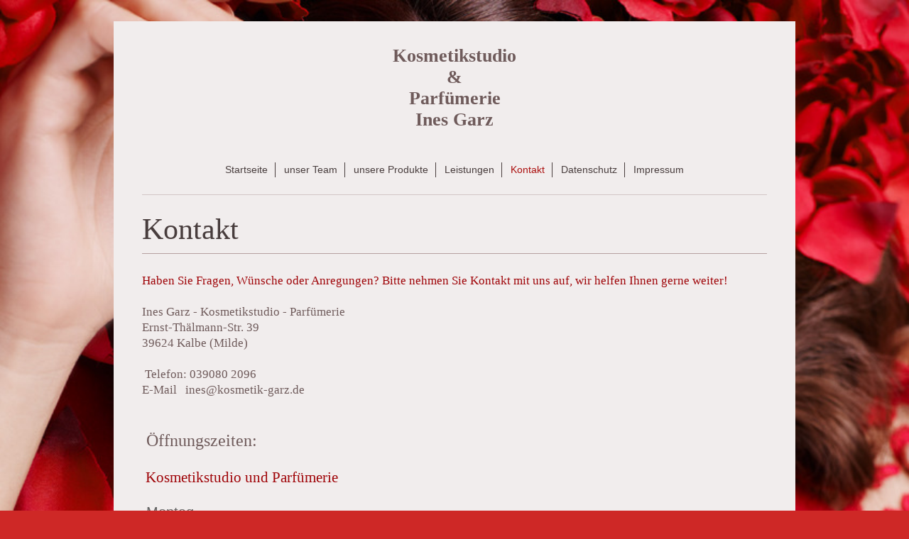

--- FILE ---
content_type: text/html; charset=UTF-8
request_url: https://www.kosmetik-garz.de/kontakt/
body_size: 5123
content:
<!DOCTYPE html>
<html lang="de"  ><head prefix="og: http://ogp.me/ns# fb: http://ogp.me/ns/fb# business: http://ogp.me/ns/business#">
    <meta http-equiv="Content-Type" content="text/html; charset=utf-8"/>
    <meta name="generator" content="IONOS MyWebsite"/>
        
    <link rel="dns-prefetch" href="//cdn.website-start.de/"/>
    <link rel="dns-prefetch" href="//107.mod.mywebsite-editor.com"/>
    <link rel="dns-prefetch" href="https://107.sb.mywebsite-editor.com/"/>
    <link rel="shortcut icon" href="//cdn.website-start.de/favicon.ico"/>
        <title>Ines Garz - Kosmetikstudio - Parfümerie - Kontakt</title>
    <style type="text/css">@media screen and (max-device-width: 1024px) {.diyw a.switchViewWeb {display: inline !important;}}</style>
    <style type="text/css">@media screen and (min-device-width: 1024px) {
            .mediumScreenDisabled { display:block }
            .smallScreenDisabled { display:block }
        }
        @media screen and (max-device-width: 1024px) { .mediumScreenDisabled { display:none } }
        @media screen and (max-device-width: 568px) { .smallScreenDisabled { display:none } }
                @media screen and (min-width: 1024px) {
            .mobilepreview .mediumScreenDisabled { display:block }
            .mobilepreview .smallScreenDisabled { display:block }
        }
        @media screen and (max-width: 1024px) { .mobilepreview .mediumScreenDisabled { display:none } }
        @media screen and (max-width: 568px) { .mobilepreview .smallScreenDisabled { display:none } }</style>
    <meta name="viewport" content="width=device-width, initial-scale=1, maximum-scale=1, minimal-ui"/>

<meta name="format-detection" content="telephone=no"/>
        <meta name="keywords" content="Kontakt"/>
            <meta name="description" content="Ines Garz - Kosmetikstudio - Parfümerie, Kalbe (Milde)"/>
            <meta name="robots" content="index,follow"/>
        <link href="//cdn.website-start.de/templates/2116/style.css?1758547156484" rel="stylesheet" type="text/css"/>
    <link href="https://www.kosmetik-garz.de/s/style/theming.css?1706710036" rel="stylesheet" type="text/css"/>
    <link href="//cdn.website-start.de/app/cdn/min/group/web.css?1758547156484" rel="stylesheet" type="text/css"/>
<link href="//cdn.website-start.de/app/cdn/min/moduleserver/css/de_DE/common,form,shoppingbasket?1758547156484" rel="stylesheet" type="text/css"/>
    <link href="//cdn.website-start.de/app/cdn/min/group/mobilenavigation.css?1758547156484" rel="stylesheet" type="text/css"/>
    <link href="https://107.sb.mywebsite-editor.com/app/logstate2-css.php?site=603472532&amp;t=1769063241" rel="stylesheet" type="text/css"/>

<script type="text/javascript">
    /* <![CDATA[ */
var stagingMode = '';
    /* ]]> */
</script>
<script src="https://107.sb.mywebsite-editor.com/app/logstate-js.php?site=603472532&amp;t=1769063241"></script>

    <link href="//cdn.website-start.de/templates/2116/print.css?1758547156484" rel="stylesheet" media="print" type="text/css"/>
    <script type="text/javascript">
    /* <![CDATA[ */
    var systemurl = 'https://107.sb.mywebsite-editor.com/';
    var webPath = '/';
    var proxyName = '';
    var webServerName = 'www.kosmetik-garz.de';
    var sslServerUrl = 'https://www.kosmetik-garz.de';
    var nonSslServerUrl = 'http://www.kosmetik-garz.de';
    var webserverProtocol = 'http://';
    var nghScriptsUrlPrefix = '//107.mod.mywebsite-editor.com';
    var sessionNamespace = 'DIY_SB';
    var jimdoData = {
        cdnUrl:  '//cdn.website-start.de/',
        messages: {
            lightBox: {
    image : 'Bild',
    of: 'von'
}

        },
        isTrial: 0,
        pageId: 474661    };
    var script_basisID = "603472532";

    diy = window.diy || {};
    diy.web = diy.web || {};

        diy.web.jsBaseUrl = "//cdn.website-start.de/s/build/";

    diy.context = diy.context || {};
    diy.context.type = diy.context.type || 'web';
    /* ]]> */
</script>

<script type="text/javascript" src="//cdn.website-start.de/app/cdn/min/group/web.js?1758547156484" crossorigin="anonymous"></script><script type="text/javascript" src="//cdn.website-start.de/s/build/web.bundle.js?1758547156484" crossorigin="anonymous"></script><script type="text/javascript" src="//cdn.website-start.de/app/cdn/min/group/mobilenavigation.js?1758547156484" crossorigin="anonymous"></script><script src="//cdn.website-start.de/app/cdn/min/moduleserver/js/de_DE/common,form,shoppingbasket?1758547156484"></script>
<script type="text/javascript" src="https://cdn.website-start.de/proxy/apps/static/resource/dependencies/"></script><script type="text/javascript">
                    if (typeof require !== 'undefined') {
                        require.config({
                            waitSeconds : 10,
                            baseUrl : 'https://cdn.website-start.de/proxy/apps/static/js/'
                        });
                    }
                </script><script type="text/javascript" src="//cdn.website-start.de/app/cdn/min/group/pfcsupport.js?1758547156484" crossorigin="anonymous"></script>    <meta property="og:type" content="business.business"/>
    <meta property="og:url" content="https://www.kosmetik-garz.de/kontakt/"/>
    <meta property="og:title" content="Ines Garz - Kosmetikstudio - Parfümerie - Kontakt"/>
            <meta property="og:description" content="Ines Garz - Kosmetikstudio - Parfümerie, Kalbe (Milde)"/>
                <meta property="og:image" content="https://www.kosmetik-garz.de/s/img/emotionheader.gif"/>
        <meta property="business:contact_data:country_name" content="Deutschland"/>
    <meta property="business:contact_data:street_address" content="Ernst-Thälmann-Str. 39"/>
    <meta property="business:contact_data:locality" content="Kalbe (Milde)"/>
    
    <meta property="business:contact_data:email" content="ines@kosmetik-garz.de"/>
    <meta property="business:contact_data:postal_code" content="39624"/>
    <meta property="business:contact_data:phone_number" content=" 039080 2096"/>
    
    
<meta property="business:hours:day" content="MONDAY"/><meta property="business:hours:start" content="09:00"/><meta property="business:hours:end" content="12:30"/><meta property="business:hours:day" content="TUESDAY"/><meta property="business:hours:start" content="09:00"/><meta property="business:hours:end" content="12:30"/><meta property="business:hours:day" content="WEDNESDAY"/><meta property="business:hours:start" content="09:00"/><meta property="business:hours:end" content="12:30"/><meta property="business:hours:day" content="THURSDAY"/><meta property="business:hours:start" content="09:00"/><meta property="business:hours:end" content="12:30"/><meta property="business:hours:day" content="FRIDAY"/><meta property="business:hours:start" content="09:00"/><meta property="business:hours:end" content="12:30"/><meta property="business:hours:day" content="TUESDAY"/><meta property="business:hours:start" content="14:00"/><meta property="business:hours:end" content="18:00"/><meta property="business:hours:day" content="WEDNESDAY"/><meta property="business:hours:start" content="14:00"/><meta property="business:hours:end" content="18:00"/><meta property="business:hours:day" content="THURSDAY"/><meta property="business:hours:start" content="14:00"/><meta property="business:hours:end" content="18:00"/><meta property="business:hours:day" content="FRIDAY"/><meta property="business:hours:start" content="14:00"/><meta property="business:hours:end" content="18:00"/><meta property="business:hours:day" content="SATURDAY"/><meta property="business:hours:start" content="09:00"/><meta property="business:hours:end" content="11:00"/></head>


<body class="body diyBgActive  cc-pagemode-default diyfeNoSidebar diy-market-de_DE" data-pageid="474661" id="page-474661">
    
    <div class="diyw">
        <!-- master-2 -->
<div class="diyweb">
	
<nav id="diyfeMobileNav" class="diyfeCA diyfeCA2" role="navigation">
    <a title="Navigation aufklappen/zuklappen">Navigation aufklappen/zuklappen</a>
    <ul class="mainNav1"><li class=" hasSubNavigation"><a data-page-id="474660" href="https://www.kosmetik-garz.de/" class=" level_1"><span>Startseite</span></a></li><li class=" hasSubNavigation"><a data-page-id="540014" href="https://www.kosmetik-garz.de/unser-team/" class=" level_1"><span>unser Team</span></a></li><li class=" hasSubNavigation"><a data-page-id="556041" href="https://www.kosmetik-garz.de/unsere-produkte/" class=" level_1"><span>unsere Produkte</span></a></li><li class=" hasSubNavigation"><a data-page-id="544561" href="https://www.kosmetik-garz.de/leistungen/" class=" level_1"><span>Leistungen</span></a></li><li class="current hasSubNavigation"><a data-page-id="474661" href="https://www.kosmetik-garz.de/kontakt/" class="current level_1"><span>Kontakt</span></a></li><li class=" hasSubNavigation"><a data-page-id="685235" href="https://www.kosmetik-garz.de/datenschutz/" class=" level_1"><span>Datenschutz</span></a></li><li class=" hasSubNavigation"><a data-page-id="474663" href="https://www.kosmetik-garz.de/impressum/" class=" level_1"><span>Impressum</span></a></li></ul></nav>
	<div class="diywebLogo">
		<div class="diywebLiveArea">
			<div class="diywebMainGutter">
				<div class="diyfeGE diyfeCA1">
						
    <style type="text/css" media="all">
        /* <![CDATA[ */
                .diyw #website-logo {
            text-align: center !important;
                        padding: 24px 0;
                    }
        
        
        .diyw #website-logo p.website-logo-text,
        .diyw #website-logo p.website-logo-text a.website-logo-text {
            text-align: center !important;
            font-family: Georgia, serif !important;
            font-size: 26px !important;
            font-style: normal !important;
            font-weight: bold !important;
        }
        
                /* ]]> */
    </style>

    <div id="website-logo">
    
                    <p class="website-logo-text "><a href="https://www.kosmetik-garz.de/" class="website-logo-text">Kosmetikstudio <br/>
&amp;<br/>
Parfümerie<br/>
Ines Garz</a>
            </p>
            </div>


				</div>
			</div>
		</div>
	</div>
	<div class="diywebNav diywebNavMain diywebNav1 diywebNavHorizontal">
		<div class="diywebLiveArea">
			<div class="diywebMainGutter">
				<div class="diyfeGE diyfeCA diyfeCA2">
					<div class="diywebGutter">
						<div class="webnavigation"><ul id="mainNav1" class="mainNav1"><li class="navTopItemGroup_1"><a data-page-id="474660" href="https://www.kosmetik-garz.de/" class="level_1"><span>Startseite</span></a></li><li class="navTopItemGroup_2"><a data-page-id="540014" href="https://www.kosmetik-garz.de/unser-team/" class="level_1"><span>unser Team</span></a></li><li class="navTopItemGroup_3"><a data-page-id="556041" href="https://www.kosmetik-garz.de/unsere-produkte/" class="level_1"><span>unsere Produkte</span></a></li><li class="navTopItemGroup_4"><a data-page-id="544561" href="https://www.kosmetik-garz.de/leistungen/" class="level_1"><span>Leistungen</span></a></li><li class="navTopItemGroup_5"><a data-page-id="474661" href="https://www.kosmetik-garz.de/kontakt/" class="current level_1"><span>Kontakt</span></a></li><li class="navTopItemGroup_6"><a data-page-id="685235" href="https://www.kosmetik-garz.de/datenschutz/" class="level_1"><span>Datenschutz</span></a></li><li class="navTopItemGroup_7"><a data-page-id="474663" href="https://www.kosmetik-garz.de/impressum/" class="level_1"><span>Impressum</span></a></li></ul></div>
					</div>
				</div>
			</div>
		</div>
	</div>
	<div class="diywebContent">
		<div class="diywebLiveArea">
			<div class="diywebMainGutter">
	<div id="diywebAppContainer1st"></div>
				<div class="diyfeGridGroup diyfeCA diyfeCA1">
					<div class="diywebMain diyfeGE">
						<div class="diywebGutter">
							
        <div id="content_area">
        	<div id="content_start"></div>
        	
        
        <div id="matrix_1133626" class="sortable-matrix" data-matrixId="1133626"><div class="n module-type-header diyfeLiveArea "> <h1><span class="diyfeDecoration">Kontakt</span></h1> </div><div class="n module-type-hr diyfeLiveArea "> <div style="padding: 0px 0px">
    <div class="hr"></div>
</div>
 </div><div class="n module-type-text diyfeLiveArea "> <p> </p>
<p><span style="color:#9f0408;">Haben Sie Fragen, Wünsche oder Anregungen? Bitte nehmen Sie Kontakt mit uns auf, wir helfen Ihnen gerne weiter!</span></p>
<p> </p> </div><div class="n module-type-text diyfeLiveArea "> <p><span itemscope="" itemtype="http://schema.org/Organization"><span itemprop="name">Ines Garz - Kosmetikstudio - Parfümerie</span></span><br/>
<span itemscope="" itemtype="http://schema.org/Organization"><span itemprop="address" itemscope="" itemtype="http://schema.org/PostalAddress"><span itemprop="streetAddress">Ernst-Thälmann-Str.</span></span></span> <span class="diysemanticplaceholder" data-semantic-data-key="streetAddress/number">39</span><br/>
<span itemscope="" itemtype="http://schema.org/Organization"><span itemprop="address" itemscope="" itemtype="http://schema.org/PostalAddress"><span itemprop="postalCode">39624</span></span></span> <span itemscope="" itemtype="http://schema.org/Organization"><span itemprop="address" itemscope="" itemtype="http://schema.org/PostalAddress"><span itemprop="addressLocality">Kalbe (Milde)</span></span></span><br/>
<br/>
 Telefon: 039080 2096<br/>
E-Mail   ines@kosmetik-garz.de</p>
<p> </p>
<p> </p>
<p><span style="font-size:18.0pt;"> Öffnungszeiten:</span></p>
<p> </p>
<h2><span style="color:#9f0408;"> Kosmetikstudio und Parfümerie</span></h2>
<p> </p>
<p><span style="color:#666666;"><span style="font-size:20px;"><span style="font-family:arial,sans-serif;"> Montag</span></span></span></p>
<p><span style="color:#666666;"><span style="font-family: arial,sans-serif;"><span style="font-size: 11pt;"> 9.00 Uhr - 12.30 Uhr</span></span></span></p>
<p><span style="color:#666666;"><span style="font-size:20px;"><span style="font-family:arial,sans-serif;"> Dienstag - Freitag</span></span></span></p>
<p><span style="color:#666666;"><span style="font-size:14px;"><span style="font-family:arial,sans-serif;"> 9.00 Uhr - 12.30 Uhr </span></span></span></p>
<p><span style="color:#666666;"><span style="font-size:20px;"><span style="font-size:14px;"><span style="font-family:arial,sans-serif;"> 14.00 Uhr - 18.00 Uhr</span></span></span></span></p>
<p><span style="color:#666666;"><span style="font-size:20px;"><span style="font-family:arial,sans-serif;"> Samstag</span></span></span></p>
<p><span style="color:#666666;"><span style="font-family:arial,sans-serif;"><span style="font-size:11.0pt;"> nur nach Vereinbarung</span></span></span></p>
<p> </p>
<h2><span style="color:#9f0408;"> Solarium</span></h2>
<p> </p>
<p><span style="font-size:20px;"><span style="font-family:arial,sans-serif;"> Montag -Freitag  </span></span></p>
<p><span style="font-size:14px;"><span style="font-family:arial,sans-serif;"> 9.00 Uhr- 21.00 Uhr</span></span></p>
<p><span style="font-size:20px;"><span style="font-family:arial,sans-serif;"> Samstag </span></span></p>
<p><span style="font-family:arial,sans-serif;"><span style="font-size:11.0pt;"> 9.00 Uhr-18.00 Uhr</span></span></p>
<p><span style="color:#9f0408;"><span style="font-family: arial,sans-serif;"><span style="font-size: 11pt;"> Termine gerne auch  nach Vereinbarung !</span></span></span></p>
<p> </p>
<p> </p>
<p> </p> </div><div class="n module-type-remoteModule-form diyfeLiveArea ">             <div id="modul_13513618_content"><div id="NGH13513618__main">
<div class="form-success">
    <div class="h1">
        Ihre Formularnachricht wurde erfolgreich versendet.    </div>
    <div class="form-success-text">
        Sie haben folgende Daten eingegeben:    </div>
    <br/>
    <div class="form-success-content">

    </div>
</div>

<div class="form-headline">
    <strong>Kontaktformular</strong>
    <br/><br/>
</div>

<div class="form-errors">
    <div class="form-errors-title">
        Bitte korrigieren Sie Ihre Eingaben in den folgenden Feldern:    </div>
    <ul> </ul>
</div>

<div class="form-error-send error">
    <div class="form-errors-title">
        Beim Versenden des Formulars ist ein Fehler aufgetreten. Bitte versuchen Sie es später noch einmal.    </div>
</div>

<form class="nform" data-form-id="13513618">

    <div class="form-item-zone form-item-zone-text">

        <div class="form-item form-item-first form-item-text ">
            <label for="mod-form-13513618-text-1882386">
                <span>Name:</span> *            </label>
            <input class="single" data-field-required="true" data-field-id="1882386" type="text" id="mod-form-13513618-text-1882386" name="mod-form-13513618-text-1882386"/>
        </div>
    
        <div class="form-item form-item-text ">
            <label for="mod-form-13513618-text-1882389">
                <span>E-Mail-Adresse:</span> *            </label>
            <input class="single" data-field-email="true" data-field-required="true" data-field-id="1882389" type="text" id="mod-form-13513618-text-1882389" name="mod-form-13513618-text-1882389"/>
        </div>
    </div><div class="form-item-zone form-item-zone-checkbox">
</div><div class="form-item-zone form-item-zone-textarea">

        <div class="form-item form-item-first form-item-textarea ">
            <label for="mod-form-13513618-textarea-1882394">
                <span>Nachricht:</span> *            </label>
            <textarea data-field-required="true" data-field-id="1882394" id="mod-form-13513618-textarea-1882394" name="mod-form-13513618-textarea-1882394"></textarea>
        </div>
    </div>
                        <label><strong>Captcha (Spam-Schutz-Code):  *</strong></label>
            <div id="cap-container-618df34366c784809ade7c06c16afe01">
            </div>

            <script>
                jQuery(function() {
                    window.diy.ux.Cap2.create(jQuery('#cap-container-618df34366c784809ade7c06c16afe01'), '618df34366c784809ade7c06c16afe01');
                });
            </script>
                <br/>

    
                <div id="legal-container" class="form-item-zone form-item-zone-checkbox" style="display: flex; flex-direction: row; padding-bottom: 30px;">
                <label style="display: inline-block; text-align: right; width: 29%; padding-right: 2%;">
                </label>
                <div style="display: table; width: 68%;">
                    <input type="checkbox" name="legal" style="display: table-cell"/>
                                        <div style="display: table-cell">
                        Hiermit erkläre ich mich einverstanden, dass meine in das Kontaktformular eingegebenen Daten elektronisch gespeichert und zum Zweck der Kontaktaufnahme verarbeitet und genutzt werden. Mir ist bekannt, dass ich meine Einwilligung jederzeit widerrufen kann.                    </div>
                </div>
            </div>
    
    
        
        <p class="note">
        <strong class="alert">Hinweis</strong>:
        Felder, die mit <em>*</em> bezeichnet sind, sind Pflichtfelder.</p>
        
    
    <input type="submit" name="mod-form-submit" value="Formular senden"/>
    </form>
</div>
</div><script>/* <![CDATA[ */var __NGHModuleInstanceData13513618 = __NGHModuleInstanceData13513618 || {};__NGHModuleInstanceData13513618.server = 'http://107.mod.mywebsite-editor.com';__NGHModuleInstanceData13513618.data_web = {};var m = mm[13513618] = new Form(13513618,130361,'form');if (m.initView_main != null) m.initView_main();/* ]]> */</script>
         </div></div>
        
        
        </div>
						</div>
					</div>
					<div class="diywebSecondary diyfeGE diyfeCA diyfeCA3">
						<div class="diywebNav diywebNav23 diywebHideOnSmall">
							<div class="diyfeGE">
								<div class="diywebGutter">
									<div class="webnavigation"></div>
								</div>
							</div>
						</div>
						<div class="diywebSidebar">
							<div class="diyfeGE">
								<div class="diywebGutter">
									
								</div>
							</div>
						</div>
					</div>
				</div>
			</div>
		</div>
	</div>
	<div class="diywebFooter">
		<div class="diywebLiveArea">
			<div class="diywebMainGutter">
				<div class="diyfeGE diyfeCA diyfeCA4">
					<div class="diywebGutter">
						<div id="contentfooter">
    <div class="leftrow">
                        <a rel="nofollow" href="javascript:window.print();">
                    <img class="inline" height="14" width="18" src="//cdn.website-start.de/s/img/cc/printer.gif" alt=""/>
                    Druckversion                </a> <span class="footer-separator">|</span>
                <a href="https://www.kosmetik-garz.de/sitemap/">Sitemap</a>
                        <br/> © Ines Garz - Kosmetikstudio - Parfümerie
            </div>
    <script type="text/javascript">
        window.diy.ux.Captcha.locales = {
            generateNewCode: 'Neuen Code generieren',
            enterCode: 'Bitte geben Sie den Code ein'
        };
        window.diy.ux.Cap2.locales = {
            generateNewCode: 'Neuen Code generieren',
            enterCode: 'Bitte geben Sie den Code ein'
        };
    </script>
    <div class="rightrow">
                    <span class="loggedout">
                <a rel="nofollow" id="login" href="https://login.1and1-editor.com/603472532/www.kosmetik-garz.de/de?pageId=474661">
                    Login                </a>
            </span>
                <p><a class="diyw switchViewWeb" href="javascript:switchView('desktop');">Webansicht</a><a class="diyw switchViewMobile" href="javascript:switchView('mobile');">Mobile-Ansicht</a></p>
                <span class="loggedin">
            <a rel="nofollow" id="logout" href="https://107.sb.mywebsite-editor.com/app/cms/logout.php">Logout</a> <span class="footer-separator">|</span>
            <a rel="nofollow" id="edit" href="https://107.sb.mywebsite-editor.com/app/603472532/474661/">Seite bearbeiten</a>
        </span>
    </div>
</div>
            <div id="loginbox" class="hidden">
                <script type="text/javascript">
                    /* <![CDATA[ */
                    function forgotpw_popup() {
                        var url = 'https://passwort.1und1.de/xml/request/RequestStart';
                        fenster = window.open(url, "fenster1", "width=600,height=400,status=yes,scrollbars=yes,resizable=yes");
                        // IE8 doesn't return the window reference instantly or at all.
                        // It may appear the call failed and fenster is null
                        if (fenster && fenster.focus) {
                            fenster.focus();
                        }
                    }
                    /* ]]> */
                </script>
                                <img class="logo" src="//cdn.website-start.de/s/img/logo.gif" alt="IONOS" title="IONOS"/>

                <div id="loginboxOuter"></div>
            </div>
        

					</div>
				</div>
			</div>
		</div>
	</div>
</div>    </div>

    
    </body>


<!-- rendered at Wed, 12 Nov 2025 09:23:46 +0100 -->
</html>
